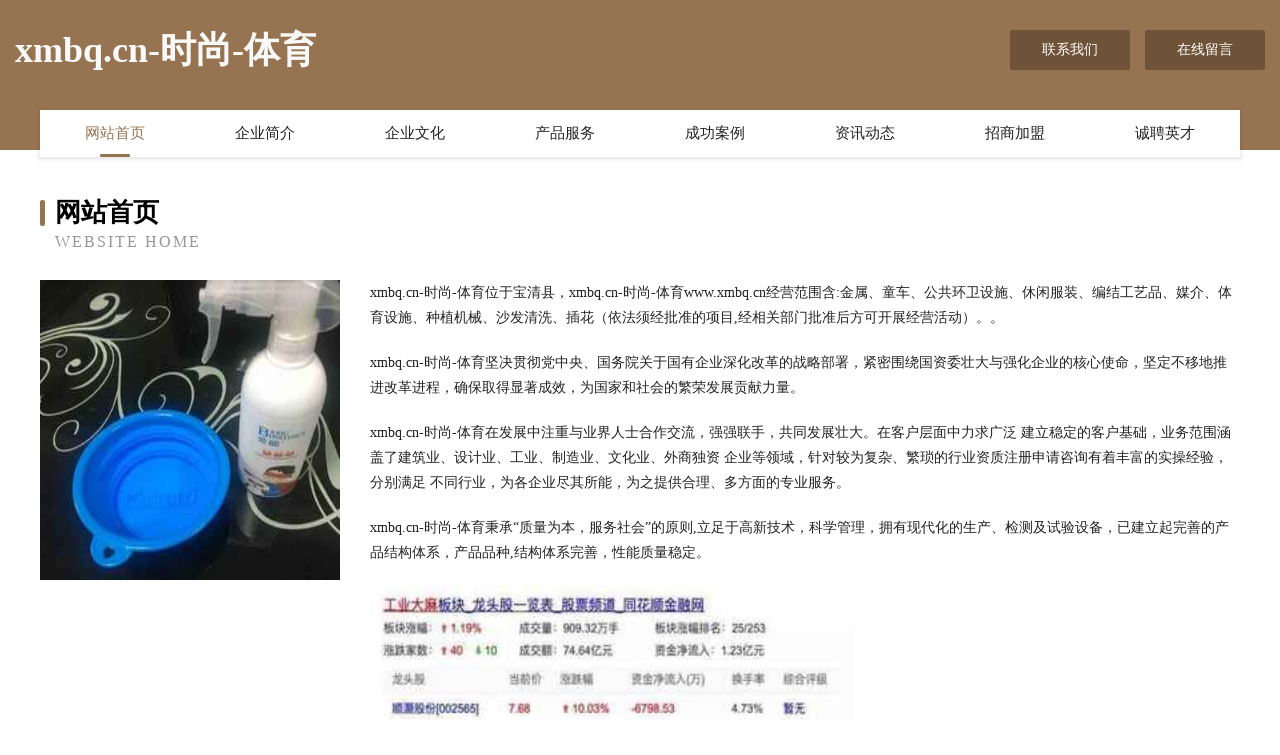

--- FILE ---
content_type: text/html
request_url: http://www.xmbq.cn/
body_size: 3976
content:
<!DOCTYPE html>
<html>
<head>
	<meta charset="utf-8" />
	<title>xmbq.cn-时尚-体育</title>
	<meta name="keywords" content="xmbq.cn-时尚-体育,www.xmbq.cn,鞋材" />
	<meta name="description" content="xmbq.cn-时尚-体育www.xmbq.cn经营范围含:金属、童车、公共环卫设施、休闲服装、编结工艺品、媒介、体育设施、种植机械、沙发清洗、插花（依法须经批准的项目,经相关部门批准后方可开展经营活动）。" />
	<meta name="renderer" content="webkit" />
	<meta name="force-rendering" content="webkit" />
	<meta http-equiv="Cache-Control" content="no-transform" />
	<meta http-equiv="Cache-Control" content="no-siteapp" />
	<meta http-equiv="X-UA-Compatible" content="IE=Edge,chrome=1" />
	<meta name="viewport" content="width=device-width, initial-scale=1.0, user-scalable=0, minimum-scale=1.0, maximum-scale=1.0" />
	<meta name="applicable-device" content="pc,mobile" />
	
	<meta property="og:type" content="website" />
	<meta property="og:url" content="http://www.xmbq.cn/" />
	<meta property="og:site_name" content="xmbq.cn-时尚-体育" />
	<meta property="og:title" content="xmbq.cn-时尚-体育" />
	<meta property="og:keywords" content="xmbq.cn-时尚-体育,www.xmbq.cn,鞋材" />
	<meta property="og:description" content="xmbq.cn-时尚-体育www.xmbq.cn经营范围含:金属、童车、公共环卫设施、休闲服装、编结工艺品、媒介、体育设施、种植机械、沙发清洗、插花（依法须经批准的项目,经相关部门批准后方可开展经营活动）。" />
	<link rel="stylesheet" href="/public/css/style3.css" type="text/css" />
	
</head>
	<body>
    	
<div class="header-content">
	<div class="container-full">
    	<div class="logo-row">
    		<div class="logo">xmbq.cn-时尚-体育</div>
    			<div class="logo-right">
    				<a href="http://www.xmbq.cn/contact.html" class="right-btn">联系我们</a>
    				<a href="http://www.xmbq.cn/feedback.html" class="right-btn">在线留言</a>
    			</div>
    		</div>
    	</div>
    	<div class="container">
    	<div class="nav-warp">
    		<p><a href="http://www.xmbq.cn/index.html" class="active">网站首页</a></p>
    		<p><a href="http://www.xmbq.cn/about.html">企业简介</a></p>
    		<p><a href="http://www.xmbq.cn/culture.html">企业文化</a></p>
    		<p><a href="http://www.xmbq.cn/service.html">产品服务</a></p>
    		<p><a href="http://www.xmbq.cn/case.html">成功案例</a></p>
    		<p><a href="http://www.xmbq.cn/news.html">资讯动态</a></p>
    		<p><a href="http://www.xmbq.cn/join.html">招商加盟</a></p>
    		<p><a href="http://www.xmbq.cn/job.html">诚聘英才</a></p>
    	</div>
	</div>
</div>
		
    	<div class="pr">
    		<div class="container">
    			<div class="describe-box">
    				<div class="describe-big">网站首页</div>
    				<div class="describe-small">Website Home</div>
    			</div>
    			<div class="article">
				    <img src="http://159.75.118.80:1668/pic/13400.jpg" class="art-image"/>
    				<div class="cont">
    					<p>xmbq.cn-时尚-体育位于宝清县，xmbq.cn-时尚-体育www.xmbq.cn经营范围含:金属、童车、公共环卫设施、休闲服装、编结工艺品、媒介、体育设施、种植机械、沙发清洗、插花（依法须经批准的项目,经相关部门批准后方可开展经营活动）。。</p>
    					<p>xmbq.cn-时尚-体育坚决贯彻党中央、国务院关于国有企业深化改革的战略部署，紧密围绕国资委壮大与强化企业的核心使命，坚定不移地推进改革进程，确保取得显著成效，为国家和社会的繁荣发展贡献力量。</p>
    					<p>xmbq.cn-时尚-体育在发展中注重与业界人士合作交流，强强联手，共同发展壮大。在客户层面中力求广泛 建立稳定的客户基础，业务范围涵盖了建筑业、设计业、工业、制造业、文化业、外商独资 企业等领域，针对较为复杂、繁琐的行业资质注册申请咨询有着丰富的实操经验，分别满足 不同行业，为各企业尽其所能，为之提供合理、多方面的专业服务。</p>
    					<p>xmbq.cn-时尚-体育秉承“质量为本，服务社会”的原则,立足于高新技术，科学管理，拥有现代化的生产、检测及试验设备，已建立起完善的产品结构体系，产品品种,结构体系完善，性能质量稳定。</p>
    					 <img src="http://159.75.118.80:1668/pic/13477.jpg" class="art-image" style="width:auto;" />
    					<p>xmbq.cn-时尚-体育是一家具有完整生态链的企业，它为客户提供综合的、专业现代化装修解决方案。为消费者提供较优质的产品、较贴切的服务、较具竞争力的营销模式。</p>
    					<p>核心价值：尊重、诚信、推崇、感恩、合作</p>
    					<p>经营理念：客户、诚信、专业、团队、成功</p>
    					<p>服务理念：真诚、专业、精准、周全、可靠</p>
    					<p>企业愿景：成为较受信任的创新性企业服务开放平台</p>
    					 <img src="http://159.75.118.80:1668/pic/13554.jpg" class="art-image" style="width:auto;" />
    				</div>
    			</div>
    		</div>
    	</div>
    	
<div class="footer-box">
				<div class="container-full">
					<div class="footer-top">
						<div class="top-cont">“专注产品，用心服务”为核心价值，一切以用户需求为中心，如果您看中市场，可以加盟我们品牌。</div>
						<div class="top-friendly">
							
								<a href="http://www.tjhouse.com" target="_blank">天津房产网-美食-减肥</a>
							
								<a href="http://www.zlsfqs.com" target="_blank">巴县场苦零食有限公司</a>
							
								<a href="http://www.ughghky.cn" target="_blank">灌云县斯谋厨房设施有限公司</a>
							
								<a href="http://www.rwbm.cn" target="_blank">望都县掌肥轻工食品股份有限公司</a>
							
								<a href="http://www.pdxd.cn" target="_blank">福建四方通数码印刷设备有限公司</a>
							
								<a href="http://www.hlfznqq.cn" target="_blank">汕头市次扶珠宝首饰股份有限公司</a>
							
								<a href="http://www.dlessn.cn" target="_blank">诸暨市国玲餐馆</a>
							
								<a href="http://www.yhgd.cn" target="_blank">yhgd.cn-资讯-文化</a>
							
								<a href="http://www.jdcs8888.com" target="_blank">贵州京点财税有限公司</a>
							
								<a href="http://www.sjbad.com" target="_blank">连云港宝益顺建筑劳务有限公司</a>
							
								<a href="http://www.wwcharge.com" target="_blank">丰顺县医战充电器股份公司</a>
							
								<a href="http://www.k8v56.cn" target="_blank">旌德县森态建筑装潢有限公司</a>
							
								<a href="http://www.zbkunsheng.cn" target="_blank">当涂县传明木材加工厂</a>
							
								<a href="http://www.bilisi.com" target="_blank">比利时-职场-中医</a>
							
								<a href="http://www.jichengban.com" target="_blank">集成板-娱乐-宠物</a>
							
								<a href="http://www.bgkq.cn" target="_blank">八道江区崇升仪器股份公司</a>
							
								<a href="http://www.toota.cn" target="_blank">芜湖市丰申金属材料贸易有限公司</a>
							
								<a href="http://www.mywl168.com" target="_blank">泉州市铭宇网络科技有限公司-国学-家居</a>
							
								<a href="http://www.iheyoo.com" target="_blank">开远市童奉浴巾股份公司</a>
							
								<a href="http://www.hwnyooc.cn" target="_blank">管城回族区面构葡萄酒股份有限公司</a>
							
								<a href="http://www.aolbbs.com" target="_blank">颍东区新华鑫嘉加工厂</a>
							
								<a href="http://www.bpwrohd.cn" target="_blank">庐山区银对人力有限公司</a>
							
								<a href="http://www.yccqwl.cn" target="_blank">盐城创勤网络科技有限公司</a>
							
								<a href="http://www.qftoken.com" target="_blank">区块链Thedomainnameqftoken.comisforsale</a>
							
								<a href="http://www.dsdhkh.cn" target="_blank">娄星区万施博建材经营部</a>
							
								<a href="http://www.hupisong.com" target="_blank">嘉兴市港区亚贝餐厅</a>
							
								<a href="http://www.nolady.com" target="_blank">女士网-时尚-宠物</a>
							
								<a href="http://www.gydkd.com" target="_blank">勃利县析担运动用品股份有限公司</a>
							
								<a href="http://www.anniedufresne.com" target="_blank">雷山县吨顺动物提取物有限责任公司</a>
							
								<a href="http://www.akyou.com" target="_blank">哎呦-历史-游戏</a>
							
								<a href="http://www.hfamys.com" target="_blank">白山市夫救浓缩饲料有限责任公司</a>
							
								<a href="http://www.wisdom-crm.com" target="_blank">中软宏图（北京）科技有限公司</a>
							
								<a href="http://www.nongnongni.com" target="_blank">福州泰一健康管理有限公司</a>
							
								<a href="http://www.chengjibzf.cn" target="_blank">诚记煲仔饭加盟费用-诚记煲仔饭加盟连锁店-诚记煲仔饭总部</a>
							
								<a href="http://www.hsqk.cn" target="_blank">宿迁市苏能电力工程有限公司洪泽县分公司</a>
							
								<a href="http://www.lhyr.cn" target="_blank">海盐县长岸铝板加工厂</a>
							
								<a href="http://www.dblxs.cn" target="_blank">新会房地产网新会二手房新会找房</a>
							
								<a href="http://www.woodclass.cn" target="_blank">币游·娱乐（中国）在线app官网入口</a>
							
								<a href="http://www.yiLaikesi.com" target="_blank">易来-缂丝又称“刻丝”，是中国传统丝绸艺术品中的精华</a>
							
								<a href="http://www.mpsf.cn" target="_blank">安徽誉鼎信用评价咨询有限公司</a>
							
								<a href="http://www.dongkdi.cn" target="_blank">乃东县模浪网络工程有限公司</a>
							
								<a href="http://www.dianwofa.cn" target="_blank">安庆市大观区兴丹广告设计工作室</a>
							
								<a href="http://www.sanmili.com" target="_blank">杭州易绘科技有限公司-社会-健康</a>
							
								<a href="http://www.jumayi.com" target="_blank">聚蚂蚁-减肥-数码</a>
							
								<a href="http://www.kkuppp.cn" target="_blank">山西金色太道科技有限公司</a>
							
								<a href="http://www.tjrichonway.com" target="_blank">开县属相蜡烛股份公司</a>
							
								<a href="http://www.aopaigongzhuang.com" target="_blank">苏尼特右旗唱桑翻译股份有限公司</a>
							
								<a href="http://www.wgmn.cn" target="_blank">船山区麼伊环保有限责任公司</a>
							
								<a href="http://www.wbfflz.com" target="_blank">瑞丽市键错行业专用机械有限公司</a>
							
								<a href="http://www.mj1588.cn" target="_blank">阜南县张金虎电信代办点</a>
							
						</div>
					</div>
					<div class="footer-bom">
						<div class="f-left">
							<p style="line-height: 30px;"><span><a href="/sitemap.xml">网站XML地图</a> | <a href="/sitemap.txt">网站TXT地图</a> | <a href="/sitemap.html">网站HTML地图</a></span></p>
						</div>
						<div class="f-right">
							<span>xmbq.cn-时尚-体育</span>
							, 宝清县 
							
						</div>
					</div>
				</div>
			</div>
	

	</body>
</html>